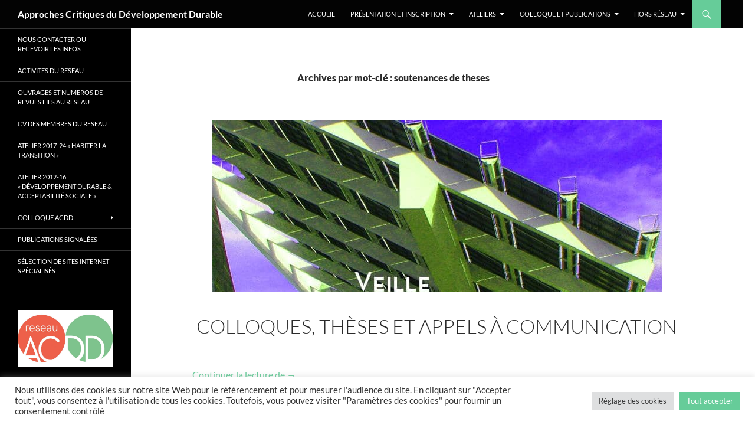

--- FILE ---
content_type: text/html; charset=UTF-8
request_url: https://www.reseaucritiquesdeveloppementdurable.fr/tag/soutenances-de-theses/
body_size: 14675
content:
<!DOCTYPE html>
<html lang="fr-FR">
<head>
	<meta charset="UTF-8">
	<meta name="viewport" content="width=device-width, initial-scale=1.0">
	
	<link rel="profile" href="https://gmpg.org/xfn/11">
	<link rel="pingback" href="https://www.reseaucritiquesdeveloppementdurable.fr/xmlrpc.php">
	<meta name='robots' content='noindex, follow' />

	<!-- This site is optimized with the Yoast SEO plugin v26.8 - https://yoast.com/product/yoast-seo-wordpress/ -->
	<title>Archives des soutenances de theses - Approches Critiques du Développement Durable</title>
	<meta property="og:locale" content="fr_FR" />
	<meta property="og:type" content="article" />
	<meta property="og:title" content="Archives des soutenances de theses - Approches Critiques du Développement Durable" />
	<meta property="og:url" content="https://www.reseaucritiquesdeveloppementdurable.fr/tag/soutenances-de-theses/" />
	<meta property="og:site_name" content="Approches Critiques du Développement Durable" />
	<meta name="twitter:card" content="summary_large_image" />
	<script type="application/ld+json" class="yoast-schema-graph">{"@context":"https://schema.org","@graph":[{"@type":"CollectionPage","@id":"https://www.reseaucritiquesdeveloppementdurable.fr/tag/soutenances-de-theses/","url":"https://www.reseaucritiquesdeveloppementdurable.fr/tag/soutenances-de-theses/","name":"Archives des soutenances de theses - Approches Critiques du Développement Durable","isPartOf":{"@id":"https://www.reseaucritiquesdeveloppementdurable.fr/#website"},"primaryImageOfPage":{"@id":"https://www.reseaucritiquesdeveloppementdurable.fr/tag/soutenances-de-theses/#primaryimage"},"image":{"@id":"https://www.reseaucritiquesdeveloppementdurable.fr/tag/soutenances-de-theses/#primaryimage"},"thumbnailUrl":"https://www.reseaucritiquesdeveloppementdurable.fr/wp-content/uploads/2018/06/Bandeau-Veille-Communications.jpg","breadcrumb":{"@id":"https://www.reseaucritiquesdeveloppementdurable.fr/tag/soutenances-de-theses/#breadcrumb"},"inLanguage":"fr-FR"},{"@type":"ImageObject","inLanguage":"fr-FR","@id":"https://www.reseaucritiquesdeveloppementdurable.fr/tag/soutenances-de-theses/#primaryimage","url":"https://www.reseaucritiquesdeveloppementdurable.fr/wp-content/uploads/2018/06/Bandeau-Veille-Communications.jpg","contentUrl":"https://www.reseaucritiquesdeveloppementdurable.fr/wp-content/uploads/2018/06/Bandeau-Veille-Communications.jpg","width":763,"height":339},{"@type":"BreadcrumbList","@id":"https://www.reseaucritiquesdeveloppementdurable.fr/tag/soutenances-de-theses/#breadcrumb","itemListElement":[{"@type":"ListItem","position":1,"name":"Accueil","item":"https://www.reseaucritiquesdeveloppementdurable.fr/"},{"@type":"ListItem","position":2,"name":"soutenances de theses"}]},{"@type":"WebSite","@id":"https://www.reseaucritiquesdeveloppementdurable.fr/#website","url":"https://www.reseaucritiquesdeveloppementdurable.fr/","name":"Approches Critiques du Développement Durable","description":"","publisher":{"@id":"https://www.reseaucritiquesdeveloppementdurable.fr/#organization"},"alternateName":"ACDD","potentialAction":[{"@type":"SearchAction","target":{"@type":"EntryPoint","urlTemplate":"https://www.reseaucritiquesdeveloppementdurable.fr/?s={search_term_string}"},"query-input":{"@type":"PropertyValueSpecification","valueRequired":true,"valueName":"search_term_string"}}],"inLanguage":"fr-FR"},{"@type":"Organization","@id":"https://www.reseaucritiquesdeveloppementdurable.fr/#organization","name":"Reseau ACDD","url":"https://www.reseaucritiquesdeveloppementdurable.fr/","logo":{"@type":"ImageObject","inLanguage":"fr-FR","@id":"https://www.reseaucritiquesdeveloppementdurable.fr/#/schema/logo/image/","url":"https://www.reseaucritiquesdeveloppementdurable.fr/wp-content/uploads/2024/08/LogoACDDdefinitif.jpg","contentUrl":"https://www.reseaucritiquesdeveloppementdurable.fr/wp-content/uploads/2024/08/LogoACDDdefinitif.jpg","width":1796,"height":920,"caption":"Reseau ACDD"},"image":{"@id":"https://www.reseaucritiquesdeveloppementdurable.fr/#/schema/logo/image/"}}]}</script>
	<!-- / Yoast SEO plugin. -->


<link rel='dns-prefetch' href='//www.googletagmanager.com' />
<link rel="alternate" type="application/rss+xml" title="Approches Critiques du Développement Durable &raquo; Flux" href="https://www.reseaucritiquesdeveloppementdurable.fr/feed/" />
<link rel="alternate" type="application/rss+xml" title="Approches Critiques du Développement Durable &raquo; Flux de l’étiquette soutenances de theses" href="https://www.reseaucritiquesdeveloppementdurable.fr/tag/soutenances-de-theses/feed/" />
<style id='wp-img-auto-sizes-contain-inline-css'>
img:is([sizes=auto i],[sizes^="auto," i]){contain-intrinsic-size:3000px 1500px}
/*# sourceURL=wp-img-auto-sizes-contain-inline-css */
</style>
<style id='wp-emoji-styles-inline-css'>

	img.wp-smiley, img.emoji {
		display: inline !important;
		border: none !important;
		box-shadow: none !important;
		height: 1em !important;
		width: 1em !important;
		margin: 0 0.07em !important;
		vertical-align: -0.1em !important;
		background: none !important;
		padding: 0 !important;
	}
/*# sourceURL=wp-emoji-styles-inline-css */
</style>
<link rel='stylesheet' id='wp-block-library-css' href='https://www.reseaucritiquesdeveloppementdurable.fr/wp-includes/css/dist/block-library/style.min.css?ver=867bbaa904f48a7fab70304141a63eaa' media='all' />
<style id='wp-block-library-inline-css'>
/*wp_block_styles_on_demand_placeholder:697634dea8c0f*/
/*# sourceURL=wp-block-library-inline-css */
</style>
<style id='classic-theme-styles-inline-css'>
/*! This file is auto-generated */
.wp-block-button__link{color:#fff;background-color:#32373c;border-radius:9999px;box-shadow:none;text-decoration:none;padding:calc(.667em + 2px) calc(1.333em + 2px);font-size:1.125em}.wp-block-file__button{background:#32373c;color:#fff;text-decoration:none}
/*# sourceURL=/wp-includes/css/classic-themes.min.css */
</style>
<link rel='stylesheet' id='contact-form-7-css' href='https://www.reseaucritiquesdeveloppementdurable.fr/wp-content/plugins/contact-form-7/includes/css/styles.css?ver=6.1.4' media='all' />
<link rel='stylesheet' id='cookie-law-info-css' href='https://www.reseaucritiquesdeveloppementdurable.fr/wp-content/plugins/cookie-law-info/legacy/public/css/cookie-law-info-public.css?ver=3.3.9.1' media='all' />
<link rel='stylesheet' id='cookie-law-info-gdpr-css' href='https://www.reseaucritiquesdeveloppementdurable.fr/wp-content/plugins/cookie-law-info/legacy/public/css/cookie-law-info-gdpr.css?ver=3.3.9.1' media='all' />
<link rel='stylesheet' id='wpdm-fonticon-css' href='https://www.reseaucritiquesdeveloppementdurable.fr/wp-content/plugins/download-manager/assets/wpdm-iconfont/css/wpdm-icons.css?ver=867bbaa904f48a7fab70304141a63eaa' media='all' />
<link rel='stylesheet' id='wpdm-front-css' href='https://www.reseaucritiquesdeveloppementdurable.fr/wp-content/plugins/download-manager/assets/css/front.min.css?ver=3.3.46' media='all' />
<link rel='stylesheet' id='wpdm-front-dark-css' href='https://www.reseaucritiquesdeveloppementdurable.fr/wp-content/plugins/download-manager/assets/css/front-dark.min.css?ver=3.3.46' media='all' />
<link rel='stylesheet' id='twentyfourteen-lato-css' href='https://www.reseaucritiquesdeveloppementdurable.fr/wp-content/themes/twentyfourteen/fonts/font-lato.css?ver=20230328' media='all' />
<link rel='stylesheet' id='genericons-css' href='https://www.reseaucritiquesdeveloppementdurable.fr/wp-content/themes/twentyfourteen/genericons/genericons.css?ver=20251101' media='all' />
<link rel='stylesheet' id='twentyfourteen-style-css' href='https://www.reseaucritiquesdeveloppementdurable.fr/wp-content/themes/twentyfourteen/style.css?ver=20251202' media='all' />
<link rel='stylesheet' id='twentyfourteen-block-style-css' href='https://www.reseaucritiquesdeveloppementdurable.fr/wp-content/themes/twentyfourteen/css/blocks.css?ver=20250715' media='all' />
<script src="https://www.reseaucritiquesdeveloppementdurable.fr/wp-includes/js/jquery/jquery.min.js?ver=3.7.1" id="jquery-core-js"></script>
<script src="https://www.reseaucritiquesdeveloppementdurable.fr/wp-includes/js/jquery/jquery-migrate.min.js?ver=3.4.1" id="jquery-migrate-js"></script>
<script id="cookie-law-info-js-extra">
var Cli_Data = {"nn_cookie_ids":[],"cookielist":[],"non_necessary_cookies":[],"ccpaEnabled":"","ccpaRegionBased":"","ccpaBarEnabled":"","strictlyEnabled":["necessary","obligatoire"],"ccpaType":"gdpr","js_blocking":"1","custom_integration":"","triggerDomRefresh":"","secure_cookies":""};
var cli_cookiebar_settings = {"animate_speed_hide":"500","animate_speed_show":"500","background":"#FFF","border":"#b1a6a6c2","border_on":"","button_1_button_colour":"#66cc99","button_1_button_hover":"#52a37a","button_1_link_colour":"#fff","button_1_as_button":"1","button_1_new_win":"","button_2_button_colour":"#333","button_2_button_hover":"#292929","button_2_link_colour":"#444","button_2_as_button":"","button_2_hidebar":"","button_3_button_colour":"#dedfe0","button_3_button_hover":"#b2b2b3","button_3_link_colour":"#333333","button_3_as_button":"1","button_3_new_win":"","button_4_button_colour":"#dedfe0","button_4_button_hover":"#b2b2b3","button_4_link_colour":"#333333","button_4_as_button":"1","button_7_button_colour":"#66cc99","button_7_button_hover":"#52a37a","button_7_link_colour":"#fff","button_7_as_button":"1","button_7_new_win":"","font_family":"inherit","header_fix":"","notify_animate_hide":"1","notify_animate_show":"","notify_div_id":"#cookie-law-info-bar","notify_position_horizontal":"right","notify_position_vertical":"bottom","scroll_close":"","scroll_close_reload":"","accept_close_reload":"","reject_close_reload":"","showagain_tab":"","showagain_background":"#fff","showagain_border":"#000","showagain_div_id":"#cookie-law-info-again","showagain_x_position":"100px","text":"#333333","show_once_yn":"","show_once":"10000","logging_on":"","as_popup":"","popup_overlay":"1","bar_heading_text":"","cookie_bar_as":"banner","popup_showagain_position":"bottom-right","widget_position":"left"};
var log_object = {"ajax_url":"https://www.reseaucritiquesdeveloppementdurable.fr/wp-admin/admin-ajax.php"};
//# sourceURL=cookie-law-info-js-extra
</script>
<script src="https://www.reseaucritiquesdeveloppementdurable.fr/wp-content/plugins/cookie-law-info/legacy/public/js/cookie-law-info-public.js?ver=3.3.9.1" id="cookie-law-info-js"></script>
<script src="https://www.reseaucritiquesdeveloppementdurable.fr/wp-content/plugins/download-manager/assets/js/wpdm.min.js?ver=867bbaa904f48a7fab70304141a63eaa" id="wpdm-frontend-js-js"></script>
<script id="wpdm-frontjs-js-extra">
var wpdm_url = {"home":"https://www.reseaucritiquesdeveloppementdurable.fr/","site":"https://www.reseaucritiquesdeveloppementdurable.fr/","ajax":"https://www.reseaucritiquesdeveloppementdurable.fr/wp-admin/admin-ajax.php"};
var wpdm_js = {"spinner":"\u003Ci class=\"wpdm-icon wpdm-sun wpdm-spin\"\u003E\u003C/i\u003E","client_id":"19317d3c7e0f8ca69ba6101bb4da004d"};
var wpdm_strings = {"pass_var":"Mot de passe v\u00e9rifi\u00e9\u00a0!","pass_var_q":"Veuillez cliquer sur le bouton suivant pour commencer le t\u00e9l\u00e9chargement.","start_dl":"Commencer le t\u00e9l\u00e9chargement"};
//# sourceURL=wpdm-frontjs-js-extra
</script>
<script src="https://www.reseaucritiquesdeveloppementdurable.fr/wp-content/plugins/download-manager/assets/js/front.min.js?ver=3.3.46" id="wpdm-frontjs-js"></script>
<script src="https://www.reseaucritiquesdeveloppementdurable.fr/wp-content/themes/twentyfourteen/js/functions.js?ver=20250729" id="twentyfourteen-script-js" defer data-wp-strategy="defer"></script>

<!-- Extrait de code de la balise Google (gtag.js) ajouté par Site Kit -->
<!-- Extrait Google Analytics ajouté par Site Kit -->
<script src="https://www.googletagmanager.com/gtag/js?id=G-FX7T5Y34XH" id="google_gtagjs-js" async></script>
<script id="google_gtagjs-js-after">
window.dataLayer = window.dataLayer || [];function gtag(){dataLayer.push(arguments);}
gtag("set","linker",{"domains":["www.reseaucritiquesdeveloppementdurable.fr"]});
gtag("js", new Date());
gtag("set", "developer_id.dZTNiMT", true);
gtag("config", "G-FX7T5Y34XH");
//# sourceURL=google_gtagjs-js-after
</script>
<link rel="EditURI" type="application/rsd+xml" title="RSD" href="https://www.reseaucritiquesdeveloppementdurable.fr/xmlrpc.php?rsd" />
<meta name="generator" content="Site Kit by Google 1.170.0" />		<style type="text/css" id="twentyfourteen-header-css">
				.site-title a {
			color: #ffffff;
		}
		</style>
		<style id="custom-background-css">
body.custom-background { background-color: #ffffff; }
</style>
	<link rel="icon" href="https://www.reseaucritiquesdeveloppementdurable.fr/wp-content/uploads/2018/06/cropped-LogoACDDonglet_Fondblanc-1-32x32.jpg" sizes="32x32" />
<link rel="icon" href="https://www.reseaucritiquesdeveloppementdurable.fr/wp-content/uploads/2018/06/cropped-LogoACDDonglet_Fondblanc-1-192x192.jpg" sizes="192x192" />
<link rel="apple-touch-icon" href="https://www.reseaucritiquesdeveloppementdurable.fr/wp-content/uploads/2018/06/cropped-LogoACDDonglet_Fondblanc-1-180x180.jpg" />
<meta name="msapplication-TileImage" content="https://www.reseaucritiquesdeveloppementdurable.fr/wp-content/uploads/2018/06/cropped-LogoACDDonglet_Fondblanc-1-270x270.jpg" />
		<style id="wp-custom-css">
			.tag-links {display:none;}

footer{background-color:white;}

.header-main{background-color:#030303}
		</style>
		<style id="sccss">.site-content .entry-header, .site-content .entry-content, .site-content .entry-summary, .site-content .entry-meta, .page-content {
	     margin: 0 auto;
	     max-width: 80%!important;
}

.category-ci-dessous  {background:#F2F2F2;border-radius:10px;padding:2vh;border:#000;padding-top:10px!important;}

 .site-content .category-ci-dessous .entry-header {background-color:#F2F2F2!important;}

 .site-content .category-ci-dessous .entry-content {background-color:#F2F2F2!important;}

 .site-content .category-ci-dessous .entry-meta{display:none!important;}


.list-view .site-content .hentry {padding-top:2vh;}

/*.featured-content {height:10vh!important;}

#featured-content * { transform: scale(0.5);}
*/
.slider .featured-content .entry-header
{    padding: 0px 30px 48px;}
.entry-meta a {
 display:none}
.featured-content .entry-header {background-color:transparent}
.slider .featured-content .entry-title {background:#CCC;}
.post-thumbnail {background:transparent}
.featured-content a
{color:black}
a.post-thumbnail:hover img {
		opacity: 1;
	}
.slider-control-paging a:before {background:#CCC;}
.slider .featured-content .entry-title {
    background: #CCC;
    padding: 5px;
}
.slider-control-paging .slider-active:before, .slider-control-paging .slider-active:hover:before {background-color:#66cc99}
.featured-content .post-thumbnail img {width:100%}
.entry-title {text-align:center}
.search-toggle {background:#66cc99}
.site-navigation .current_page_item > a, .site-navigation .current_page_ancestor > a, .site-navigation .current-menu-item > a, .site-navigation .current-menu-ancestor > a {color:#66cc99}
a:active,
a:hover {
	color: #66cc99;
}
button:hover,
button:focus,
.button:hover,
.button:focus,
input[type="button"]:hover,
input[type="button"]:focus,
input[type="reset"]:hover,
input[type="reset"]:focus,
input[type="submit"]:hover,
input[type="submit"]:focus {
	background-color: #66cc99;
	color: #fff;
}
.search-toggle:hover,
.search-toggle.active {
	background-color: #66cc99;
}
.search-toggle:hover,
.search-toggle.active {
	background-color: #66cc99;
}
.search-box {
	background-color: #66cc99;
	padding: 12px;
}
site-navigation a:hover {
	color: #66cc99;
}
.entry-title a:hover {
	color: #66cc99;
}
.entry-meta a:hover {
	color: #66cc99;
}
.cat-links a:hover {
	color: #66cc99;
}
.entry-meta .tag-links a:hover {
	background-color: #66cc99;
	color: #fff;
}
.entry-meta .tag-links a:hover:before {
	border-right-color: #66cc99;
}
.entry-content .edit-link a:hover {
	color: #66cc99;
}
.hentry .mejs-controls .mejs-button button:hover,
.widget .mejs-controls .mejs-button button:hover {
	color: #66cc99;
}
.page-links a:hover {
	background: #66cc99;
	border: 1px solid #66cc99;
	color: #fff;
}
	.post-navigation a:hover,
.image-navigation a:hover {
	color: #66cc99;
}
.paging-navigation a:hover {
	border-top: 5px solid #66cc99;
	color: #2b2b2b;
}
.comment-author a:hover,
.comment-list .pingback a:hover,
.comment-list .trackback a:hover,
.comment-metadata a:hover {
	color: #66cc99;
}
.comment-reply-title small a:hover {
	color: #66cc99;
}
.widget a:hover {
	color: #66cc99;
}
.widget input[type="button"]:hover,
.widget input[type="button"]:focus,
.widget input[type="reset"]:hover,
.widget input[type="reset"]:focus,
.widget input[type="submit"]:hover,
.widget input[type="submit"]:focus {
	background-color: #66cc99;
}
.widget-title a:hover {
	color: #66cc99;
}
.widget_calendar tbody a:hover {
	background-color: #66cc99;
}
.widget_twentyfourteen_ephemera .entry-meta a:hover {
	color: #66cc99;
}
.content-sidebar .widget a:hover {
	color: #66cc99;
}
.content-sidebar .widget input[type="button"]:hover,
.content-sidebar .widget input[type="button"]:focus,
.content-sidebar .widget input[type="reset"]:hover,
.content-sidebar .widget input[type="reset"]:focus,
.content-sidebar .widget input[type="submit"]:hover,
.content-sidebar .widget input[type="submit"]:focus {
	background-color: #66cc99;
}
.content-sidebar .widget .widget-title a:hover {
	color: #66cc99;
}
.content-sidebar .widget_twentyfourteen_ephemera .entry-meta a:hover {
	color: #66cc99;
}
.site-info a:hover {
	color: #66cc99;
}
.featured-content a:hover {
	color: #66cc99;
}
.slider-control-paging a:hover:before {
	background-color: #66cc99;
}
.primary-navigation ul ul a:hover,
	.primary-navigation ul ul li.focus > a {
		background-color: #66cc99;
	}
.secondary-navigation ul ul a:hover,
	.secondary-navigation ul ul li.focus > a {
		background-color: #66cc99;
	}
a {
	color: #66cc99;
	text-decoration: none;
}
::selection {
	background: #66cc99;
	color: #fff;
	text-shadow: none;
}

::-moz-selection {
	background: #66cc99;
	color: #fff;
	text-shadow: none;
}
button,
.button,
input[type="button"],
input[type="reset"],
input[type="submit"] {
	background-color: #66cc99;
	border: 0;
	border-radius: 2px;
	color: #fff;
	font-size: 12px;
	font-weight: 700;
	padding: 10px 30px 11px;
	text-transform: uppercase;
	vertical-align: bottom;
}
.search-toggle {
	background-color: #66cc99;
	cursor: pointer;
	float: right;
	height: 48px;
	margin-right: 38px;
	text-align: center;
	width: 48px;
}
.hentry .mejs-controls .mejs-time-rail .mejs-time-current,
.widget .mejs-controls .mejs-time-rail .mejs-time-current {
	background: #66cc99;
}
.hentry .mejs-overlay:hover .mejs-overlay-button,
.widget .mejs-overlay:hover .mejs-overlay-button {
	background-color: #66cc99;
	color: #fff;
}
.paging-navigation .page-numbers.current {
	border-top: 5px solid #66cc99;
}
.widget button,
.widget .button,
.widget input[type="button"],
.widget input[type="reset"],
.widget input[type="submit"] {
	background-color: #66cc99;
	border: 0;
	font-size: 12px;
	padding: 5px 15px 4px;
}
.widget_calendar tbody a {
	background-color: #66cc99;
	color: #fff;
	display: block;
}
.content-sidebar .widget a {
	color: #66cc99;
}
.content-sidebar .widget input[type="button"],
.content-sidebar .widget input[type="reset"],
.content-sidebar .widget input[type="submit"] {
	background-color: #66cc99;
	border: 0;
	color: #fff;
}
.slider-control-paging .slider-active:before,
.slider-control-paging .slider-active:hover:before {
	background-color: #66cc99;
}
.slider-direction-nav a:hover {
	background-color: #66cc99;
}
.primary-navigation ul ul {
		background-color: #66cc99;
		float: left;
		margin: 0;
		position: absolute;
		top: 48px;
		left: -999em;
		z-index: 99999;
	}
	.primary-navigation ul ul {
		background-color: #66cc99;
		float: left;
		margin: 0;
		position: absolute;
		top: 48px;
		left: -999em;
		z-index: 99999;
	}
.primary-navigation li:hover > a,
	.primary-navigation li.focus > a {
		background-color: #66cc99;
		color: #fff;
	}
	.secondary-navigation ul ul {
		background-color: #66cc99;
		position: absolute;
		top: 0;
		left: -999em;
		width: 182px;
		z-index: 99999;
	}
	.secondary-navigation li.focus > a {
		background-color: #66cc99;
		color: #fff;
	}
.secondary-navigation li:hover > a,
	.secondary-navigation li.focus > a {
		background-color: #66cc99!important;
		color: #fff;
	}
.secondary-navigation ul ul a:hover,
	.secondary-navigation ul ul li.focus > a {
		background-color: #66cc99!important;
	}
.site-title a{
	font-size:90%;
}


.grid .featured-content .entry-header {
  
    background: gainsboro;
    padding: 5px;
    border-radius: 20px;
}</style><meta name="generator" content="WordPress Download Manager 3.3.46" />
                <style>
        /* WPDM Link Template Styles */        </style>
                <style>

            :root {
                --color-primary: #4a8eff;
                --color-primary-rgb: 74, 142, 255;
                --color-primary-hover: #4a8eff;
                --color-primary-active: #4a8eff;
                --clr-sec: #6c757d;
                --clr-sec-rgb: 108, 117, 125;
                --clr-sec-hover: #6c757d;
                --clr-sec-active: #6c757d;
                --color-secondary: #6c757d;
                --color-secondary-rgb: 108, 117, 125;
                --color-secondary-hover: #6c757d;
                --color-secondary-active: #6c757d;
                --color-success: #66cc99;
                --color-success-rgb: 102, 204, 153;
                --color-success-hover: #18ce0f;
                --color-success-active: #18ce0f;
                --color-info: #2CA8FF;
                --color-info-rgb: 44, 168, 255;
                --color-info-hover: #2CA8FF;
                --color-info-active: #2CA8FF;
                --color-warning: #FFB236;
                --color-warning-rgb: 255, 178, 54;
                --color-warning-hover: #FFB236;
                --color-warning-active: #FFB236;
                --color-danger: #ff5062;
                --color-danger-rgb: 255, 80, 98;
                --color-danger-hover: #ff5062;
                --color-danger-active: #ff5062;
                --color-green: #30b570;
                --color-blue: #0073ff;
                --color-purple: #8557D3;
                --color-red: #ff5062;
                --color-muted: rgba(69, 89, 122, 0.6);
                --wpdm-font: "-apple-system", -apple-system, BlinkMacSystemFont, "Segoe UI", Roboto, Helvetica, Arial, sans-serif, "Apple Color Emoji", "Segoe UI Emoji", "Segoe UI Symbol";
            }

            .wpdm-download-link.btn.btn-primary {
                border-radius: 4px;
            }


        </style>
        </head>

<body class="archive tag tag-soutenances-de-theses tag-140 custom-background wp-embed-responsive wp-theme-twentyfourteen group-blog masthead-fixed list-view full-width">
<a class="screen-reader-text skip-link" href="#content">
	Aller au contenu</a>
<div id="page" class="hfeed site">
		
	<header id="masthead" class="site-header">
		<div class="header-main">
							<h1 class="site-title"><a href="https://www.reseaucritiquesdeveloppementdurable.fr/" rel="home" >Approches Critiques du Développement Durable</a></h1>
			
			<div class="search-toggle">
				<a href="#search-container" class="screen-reader-text" aria-expanded="false" aria-controls="search-container">
					Recherche				</a>
			</div>

			<nav id="primary-navigation" class="site-navigation primary-navigation">
				<button class="menu-toggle">Menu principal</button>
				<div class="menu-menu-principal-container"><ul id="primary-menu" class="nav-menu"><li id="menu-item-9376" class="menu-item menu-item-type-custom menu-item-object-custom menu-item-home menu-item-9376"><a href="https://www.reseaucritiquesdeveloppementdurable.fr/">Accueil</a></li>
<li id="menu-item-1488" class="menu-item menu-item-type-post_type menu-item-object-page menu-item-has-children menu-item-1488"><a href="https://www.reseaucritiquesdeveloppementdurable.fr/presentation-du-reseau-acdd/">Présentation et inscription</a>
<ul class="sub-menu">
	<li id="menu-item-3264" class="menu-item menu-item-type-post_type menu-item-object-page menu-item-3264"><a href="https://www.reseaucritiquesdeveloppementdurable.fr/presentation-du-reseau-acdd/">Présentation du réseau</a></li>
	<li id="menu-item-2393" class="menu-item menu-item-type-post_type menu-item-object-page menu-item-2393"><a href="https://www.reseaucritiquesdeveloppementdurable.fr/network-presentation/">Network presentation</a></li>
	<li id="menu-item-3273" class="menu-item menu-item-type-custom menu-item-object-custom menu-item-3273"><a href="https://www.reseaucritiquesdeveloppementdurable.fr/reseau-acdd-3/le-comite-scientifique">Comité scientifique</a></li>
	<li id="menu-item-3650" class="menu-item menu-item-type-custom menu-item-object-custom menu-item-3650"><a href="https://www.reseaucritiquesdeveloppementdurable.fr/reseau-acdd-3/membres-du-reseau-acdd">CV des membres du réseau ACDD</a></li>
	<li id="menu-item-3275" class="menu-item menu-item-type-custom menu-item-object-custom menu-item-3275"><a href="https://www.reseaucritiquesdeveloppementdurable.fr/reseau-acdd-3/inscription-au-reseau-acdd">Inscription au réseau ACDD</a></li>
	<li id="menu-item-3269" class="menu-item menu-item-type-custom menu-item-object-custom menu-item-3269"><a href="https://www.reseaucritiquesdeveloppementdurable.fr/atelier-developpement-durable-et-acceptabilite-sociale/contacts">Equipe d&rsquo;animation et contacts</a></li>
	<li id="menu-item-1487" class="menu-item menu-item-type-post_type menu-item-object-page menu-item-1487"><a href="https://www.reseaucritiquesdeveloppementdurable.fr/partenaires-du-reseau-acdd/">Partenariats</a></li>
	<li id="menu-item-9375" class="menu-item menu-item-type-post_type menu-item-object-post menu-item-9375"><a href="https://www.reseaucritiquesdeveloppementdurable.fr/politique-de-confidentialite-du-reseau-acdd/">Politique de confidentialité</a></li>
</ul>
</li>
<li id="menu-item-10457" class="menu-item menu-item-type-taxonomy menu-item-object-category menu-item-has-children menu-item-10457"><a href="https://www.reseaucritiquesdeveloppementdurable.fr/category/ateliers/">ATELIERS</a>
<ul class="sub-menu">
	<li id="menu-item-7071" class="menu-item menu-item-type-post_type menu-item-object-post menu-item-has-children menu-item-7071"><a href="https://www.reseaucritiquesdeveloppementdurable.fr/habiter-la-transition-des-pratiques-existantes-aux-politiques-de-transition-allerretours-et-ambiguites/">Atelier « Habiter la transition » (2017-24)</a>
	<ul class="sub-menu">
		<li id="menu-item-6862" class="menu-item menu-item-type-taxonomy menu-item-object-category menu-item-6862"><a href="https://www.reseaucritiquesdeveloppementdurable.fr/category/atelier-habiter-la-transition/">Séances de l&rsquo;atelier</a></li>
	</ul>
</li>
	<li id="menu-item-7070" class="menu-item menu-item-type-post_type menu-item-object-post menu-item-has-children menu-item-7070"><a href="https://www.reseaucritiquesdeveloppementdurable.fr/atelier-developpement-durable-acceptabilite-sociale/">Atelier « Développement durable et acceptabilité sociale » (2012-16)</a>
	<ul class="sub-menu">
		<li id="menu-item-3255" class="menu-item menu-item-type-taxonomy menu-item-object-category menu-item-3255"><a href="https://www.reseaucritiquesdeveloppementdurable.fr/category/atelier-developpement-durable-et-acceptabilite-sociale/">Séances de l&rsquo;atelier</a></li>
	</ul>
</li>
</ul>
</li>
<li id="menu-item-3286" class="menu-item menu-item-type-custom menu-item-object-custom menu-item-has-children menu-item-3286"><a href="https://www.reseaucritiquesdeveloppementdurable.fr/axe-5-durabilite-techniciste/colloque-sociologie-des-approches-critiques-du-developpement-et-de-la-ville-durables">Colloque et publications</a>
<ul class="sub-menu">
	<li id="menu-item-5768" class="menu-item menu-item-type-custom menu-item-object-custom menu-item-5768"><a href="https://www.reseaucritiquesdeveloppementdurable.fr/publications/">Publications du réseau</a></li>
	<li id="menu-item-3282" class="menu-item menu-item-type-custom menu-item-object-custom menu-item-3282"><a href="https://www.reseaucritiquesdeveloppementdurable.fr/axe-5-durabilite-techniciste/colloque-sociologie-des-approches-critiques-du-developpement-et-de-la-ville-durables">Colloque « Sociologie des approches critiques du développement et de la ville durables »</a></li>
	<li id="menu-item-3285" class="menu-item menu-item-type-custom menu-item-object-custom menu-item-3285"><a href="https://www.reseaucritiquesdeveloppementdurable.fr/axe-5-durabilite-techniciste/conference-on-sociology-of-critical-approaches-of-sustainable-development-and-the-sustainable-city">Conference on sociology of critical approaches of sustainable development and the sustainable city</a></li>
</ul>
</li>
<li id="menu-item-12525" class="menu-item menu-item-type-custom menu-item-object-custom menu-item-has-children menu-item-12525"><a href="https://www.reseaucritiquesdeveloppementdurable.fr/appels-a-contributions-et-nouvelles-publications-2/">Hors réseau</a>
<ul class="sub-menu">
	<li id="menu-item-12461" class="menu-item menu-item-type-post_type menu-item-object-post menu-item-12461"><a href="https://www.reseaucritiquesdeveloppementdurable.fr/appels-a-contributions-et-nouvelles-publications-2/">Publications signalées</a></li>
	<li id="menu-item-3220" class="menu-item menu-item-type-custom menu-item-object-custom menu-item-3220"><a href="https://www.reseaucritiquesdeveloppementdurable.fr/veille-scientifique-2/selection-de-sites">Sites spécialisés</a></li>
</ul>
</li>
</ul></div>			</nav>
		</div>

		<div id="search-container" class="search-box-wrapper hide">
			<div class="search-box">
				<form role="search" method="get" class="search-form" action="https://www.reseaucritiquesdeveloppementdurable.fr/">
				<label>
					<span class="screen-reader-text">Rechercher :</span>
					<input type="search" class="search-field" placeholder="Rechercher…" value="" name="s" />
				</label>
				<input type="submit" class="search-submit" value="Rechercher" />
			</form>			</div>
		</div>
	</header><!-- #masthead -->

	<div id="main" class="site-main">

	<section id="primary" class="content-area">
		<div id="content" class="site-content" role="main">

			
			<header class="archive-header">
				<h1 class="archive-title">
				Archives par mot-clé&nbsp;: soutenances de theses				</h1>

							</header><!-- .archive-header -->

				
<article id="post-3984" class="post-3984 post type-post status-publish format-standard has-post-thumbnail hentry category-reseau-acdd-3 tag-acceptabilite-sociale tag-appels-a-communication tag-architecture-durable tag-architecture-ecologique tag-colloque tag-conflit-environnemental tag-critique tag-developpement-durable tag-developpement-urbain-durable tag-ecoconsommateurs tag-ecologie-politique tag-ecoquartiers tag-ecoresponsable tag-habilitations-a-diriger-des-recherches tag-participation tag-recherche tag-reseau-acdd tag-sociologie tag-soutenances-de-theses tag-these tag-urbanisme-durable tag-veille-scientifique tag-ville-durable">
	
	<a class="post-thumbnail" href="https://www.reseaucritiquesdeveloppementdurable.fr/colloques-theses-appels-communication/" aria-hidden="true">
			<img width="763" height="339" src="https://www.reseaucritiquesdeveloppementdurable.fr/wp-content/uploads/2018/06/Bandeau-Veille-Communications.jpg" class="attachment-twentyfourteen-full-width size-twentyfourteen-full-width wp-post-image" alt="" decoding="async" fetchpriority="high" srcset="https://www.reseaucritiquesdeveloppementdurable.fr/wp-content/uploads/2018/06/Bandeau-Veille-Communications.jpg 763w, https://www.reseaucritiquesdeveloppementdurable.fr/wp-content/uploads/2018/06/Bandeau-Veille-Communications-222x99.jpg 222w" sizes="(max-width: 763px) 100vw, 763px" />	</a>

			
	<header class="entry-header">
				<div class="entry-meta">
			<span class="cat-links"><a href="https://www.reseaucritiquesdeveloppementdurable.fr/category/reseau-acdd-3/" rel="category tag">Réseau ACDD</a></span>
		</div>
			<h1 class="entry-title"><a href="https://www.reseaucritiquesdeveloppementdurable.fr/colloques-theses-appels-communication/" rel="bookmark">Colloques, thèses et appels à communication</a></h1>
		<div class="entry-meta">
			<span class="entry-date"><a href="https://www.reseaucritiquesdeveloppementdurable.fr/colloques-theses-appels-communication/" rel="bookmark"><time class="entry-date" datetime="1968-06-16T08:34:29+01:00">16 juin 1968</time></a></span> <span class="byline"><span class="author vcard"><a class="url fn n" href="https://www.reseaucritiquesdeveloppementdurable.fr/author/reseauacdd/" rel="author">reseauacdd</a></span></span>		</div><!-- .entry-meta -->
	</header><!-- .entry-header -->

		<div class="entry-content">
		<p> <a href="https://www.reseaucritiquesdeveloppementdurable.fr/colloques-theses-appels-communication/#more-3984" class="more-link">Continuer la lecture de <span class="screen-reader-text">Colloques, thèses et appels à communication</span>  <span class="meta-nav">&rarr;</span></a></p>
	</div><!-- .entry-content -->
	
	<footer class="entry-meta"><span class="tag-links"><a href="https://www.reseaucritiquesdeveloppementdurable.fr/tag/acceptabilite-sociale/" rel="tag">acceptabilité sociale</a><a href="https://www.reseaucritiquesdeveloppementdurable.fr/tag/appels-a-communication/" rel="tag">appels à communication</a><a href="https://www.reseaucritiquesdeveloppementdurable.fr/tag/architecture-durable/" rel="tag">architecture durable</a><a href="https://www.reseaucritiquesdeveloppementdurable.fr/tag/architecture-ecologique/" rel="tag">architecture écologique</a><a href="https://www.reseaucritiquesdeveloppementdurable.fr/tag/colloque/" rel="tag">colloque</a><a href="https://www.reseaucritiquesdeveloppementdurable.fr/tag/conflit-environnemental/" rel="tag">conflit environnemental</a><a href="https://www.reseaucritiquesdeveloppementdurable.fr/tag/critique/" rel="tag">critique</a><a href="https://www.reseaucritiquesdeveloppementdurable.fr/tag/developpement-durable/" rel="tag">Développement durable</a><a href="https://www.reseaucritiquesdeveloppementdurable.fr/tag/developpement-urbain-durable/" rel="tag">développement urbain durable</a><a href="https://www.reseaucritiquesdeveloppementdurable.fr/tag/ecoconsommateurs/" rel="tag">écoconsommateurs</a><a href="https://www.reseaucritiquesdeveloppementdurable.fr/tag/ecologie-politique/" rel="tag">écologie politique</a><a href="https://www.reseaucritiquesdeveloppementdurable.fr/tag/ecoquartiers/" rel="tag">écoquartiers</a><a href="https://www.reseaucritiquesdeveloppementdurable.fr/tag/ecoresponsable/" rel="tag">écoresponsable</a><a href="https://www.reseaucritiquesdeveloppementdurable.fr/tag/habilitations-a-diriger-des-recherches/" rel="tag">habilitations à diriger des recherches</a><a href="https://www.reseaucritiquesdeveloppementdurable.fr/tag/participation/" rel="tag">participation</a><a href="https://www.reseaucritiquesdeveloppementdurable.fr/tag/recherche/" rel="tag">recherche</a><a href="https://www.reseaucritiquesdeveloppementdurable.fr/tag/reseau-acdd/" rel="tag">réseau ACDD</a><a href="https://www.reseaucritiquesdeveloppementdurable.fr/tag/sociologie/" rel="tag">sociologie</a><a href="https://www.reseaucritiquesdeveloppementdurable.fr/tag/soutenances-de-theses/" rel="tag">soutenances de theses</a><a href="https://www.reseaucritiquesdeveloppementdurable.fr/tag/these/" rel="tag">these</a><a href="https://www.reseaucritiquesdeveloppementdurable.fr/tag/urbanisme-durable/" rel="tag">urbanisme durable</a><a href="https://www.reseaucritiquesdeveloppementdurable.fr/tag/veille-scientifique/" rel="tag">veille scientifique</a><a href="https://www.reseaucritiquesdeveloppementdurable.fr/tag/ville-durable/" rel="tag">ville durable</a></span></footer></article><!-- #post-3984 -->
		</div><!-- #content -->
	</section><!-- #primary -->

<div id="secondary">
	
		<nav class="navigation site-navigation secondary-navigation">
		<div class="menu-actualites-container"><ul id="menu-actualites" class="menu"><li id="menu-item-6801" class="menu-item menu-item-type-custom menu-item-object-custom menu-item-6801"><a href="https://www.reseaucritiquesdeveloppementdurable.fr/nous-ecrire/">Nous contacter ou recevoir les infos</a></li>
<li id="menu-item-5071" class="menu-item menu-item-type-custom menu-item-object-custom menu-item-5071"><a href="https://www.reseaucritiquesdeveloppementdurable.fr/activite-et-echos-du-reseau">ACTIVITES DU RESEAU</a></li>
<li id="menu-item-4868" class="menu-item menu-item-type-custom menu-item-object-custom menu-item-4868"><a href="https://www.reseaucritiquesdeveloppementdurable.fr/publications">OUVRAGES ET NUMEROS DE REVUES LIES AU RESEAU</a></li>
<li id="menu-item-3257" class="menu-item menu-item-type-custom menu-item-object-custom menu-item-3257"><a href="https://www.reseaucritiquesdeveloppementdurable.fr/membres-du-reseau-acdd">CV DES MEMBRES DU RESEAU</a></li>
<li id="menu-item-5753" class="menu-item menu-item-type-custom menu-item-object-custom menu-item-5753"><a href="https://www.reseaucritiquesdeveloppementdurable.fr/habiter-la-transition-des-pratiques-existantes-aux-politiques-de-transition-allerretours-et-ambiguites/">ATELIER 2017-24 « HABITER LA TRANSITION »</a></li>
<li id="menu-item-7069" class="menu-item menu-item-type-post_type menu-item-object-post menu-item-7069"><a href="https://www.reseaucritiquesdeveloppementdurable.fr/atelier-developpement-durable-acceptabilite-sociale/">ATELIER 2012-16 « DÉVELOPPEMENT DURABLE &#038; ACCEPTABILITÉ SOCIALE »</a></li>
<li id="menu-item-12526" class="menu-item menu-item-type-post_type menu-item-object-post menu-item-has-children menu-item-12526"><a href="https://www.reseaucritiquesdeveloppementdurable.fr/colloque-sociologie-des-approches-critiques-du-developpement-et-de-la-ville-durables/">Colloque ACDD</a>
<ul class="sub-menu">
	<li id="menu-item-12528" class="menu-item menu-item-type-post_type menu-item-object-post menu-item-12528"><a href="https://www.reseaucritiquesdeveloppementdurable.fr/colloque-sociologie-des-approches-critiques-du-developpement-et-de-la-ville-durables/">Colloque ACDD</a></li>
	<li id="menu-item-12527" class="menu-item menu-item-type-post_type menu-item-object-post menu-item-12527"><a href="https://www.reseaucritiquesdeveloppementdurable.fr/conference-on-sociology-of-critical-approaches-of-sustainable-development-and-the-sustainable-city/">ACDD Conference</a></li>
</ul>
</li>
<li id="menu-item-5078" class="menu-item menu-item-type-custom menu-item-object-custom menu-item-5078"><a href="https://www.reseaucritiquesdeveloppementdurable.fr/appels-a-contributions-et-nouvelles-publications">Publications signalées</a></li>
<li id="menu-item-12522" class="menu-item menu-item-type-post_type menu-item-object-post menu-item-12522"><a href="https://www.reseaucritiquesdeveloppementdurable.fr/selection-de-sites/">Sélection de sites Internet spécialisés</a></li>
</ul></div>	</nav>
	
		<div id="primary-sidebar" class="primary-sidebar widget-area" role="complementary">
		<aside id="media_image-12" class="widget widget_media_image"><a href="https://www.reseaucritiquesdeveloppementdurable.fr/presentation-du-reseau-acdd/"><img width="1038" height="614" src="https://www.reseaucritiquesdeveloppementdurable.fr/wp-content/uploads/2019/09/LogoACDDdefinitif_Fondblanc.jpg" class="image wp-image-10518  attachment-full size-full" alt="Réseau Approches critiques du développement durable" style="max-width: 100%; height: auto;" decoding="async" loading="lazy" srcset="https://www.reseaucritiquesdeveloppementdurable.fr/wp-content/uploads/2019/09/LogoACDDdefinitif_Fondblanc.jpg 1038w, https://www.reseaucritiquesdeveloppementdurable.fr/wp-content/uploads/2019/09/LogoACDDdefinitif_Fondblanc-222x131.jpg 222w, https://www.reseaucritiquesdeveloppementdurable.fr/wp-content/uploads/2019/09/LogoACDDdefinitif_Fondblanc-768x454.jpg 768w, https://www.reseaucritiquesdeveloppementdurable.fr/wp-content/uploads/2019/09/LogoACDDdefinitif_Fondblanc-765x453.jpg 765w" sizes="auto, (max-width: 1038px) 100vw, 1038px" /></a></aside><aside id="search-5" class="widget widget_search"><h1 class="widget-title">Rechercher</h1><form role="search" method="get" class="search-form" action="https://www.reseaucritiquesdeveloppementdurable.fr/">
				<label>
					<span class="screen-reader-text">Rechercher :</span>
					<input type="search" class="search-field" placeholder="Rechercher…" value="" name="s" />
				</label>
				<input type="submit" class="search-submit" value="Rechercher" />
			</form></aside><aside id="block-3" class="widget widget_block widget_media_image">
<figure class="wp-block-image size-large"><a href="https://www.reseaucritiquesdeveloppementdurable.fr/partenaires-du-reseau-acdd/"><img loading="lazy" decoding="async" width="440" height="1024" src="https://www.reseaucritiquesdeveloppementdurable.fr/wp-content/uploads/2021/12/Partenariats-ACDD-2021-vertical-1-440x1024.jpg" alt="" class="wp-image-11710" srcset="https://www.reseaucritiquesdeveloppementdurable.fr/wp-content/uploads/2021/12/Partenariats-ACDD-2021-vertical-1-440x1024.jpg 440w, https://www.reseaucritiquesdeveloppementdurable.fr/wp-content/uploads/2021/12/Partenariats-ACDD-2021-vertical-1-150x350.jpg 150w, https://www.reseaucritiquesdeveloppementdurable.fr/wp-content/uploads/2021/12/Partenariats-ACDD-2021-vertical-1-768x1788.jpg 768w, https://www.reseaucritiquesdeveloppementdurable.fr/wp-content/uploads/2021/12/Partenariats-ACDD-2021-vertical-1-660x1536.jpg 660w, https://www.reseaucritiquesdeveloppementdurable.fr/wp-content/uploads/2021/12/Partenariats-ACDD-2021-vertical-1.jpg 854w" sizes="auto, (max-width: 440px) 100vw, 440px" /></a></figure>
</aside><aside id="media_image-13" class="widget widget_media_image"><h1 class="widget-title">Un développement insoutenable ?</h1><a href="https://www.reseaucritiquesdeveloppementdurable.fr/axe-1-une-croissance-insoutenable/"><img width="222" height="99" src="https://www.reseaucritiquesdeveloppementdurable.fr/wp-content/uploads/2018/06/Axe-1-222x99.jpg" class="image wp-image-8767  attachment-medium size-medium" alt="" style="max-width: 100%; height: auto;" decoding="async" loading="lazy" srcset="https://www.reseaucritiquesdeveloppementdurable.fr/wp-content/uploads/2018/06/Axe-1-222x99.jpg 222w, https://www.reseaucritiquesdeveloppementdurable.fr/wp-content/uploads/2018/06/Axe-1.jpg 765w" sizes="auto, (max-width: 222px) 100vw, 222px" /></a></aside><aside id="media_image-14" class="widget widget_media_image"><h1 class="widget-title">Une gouvernementalisation des conduites ?</h1><a href="https://www.reseaucritiquesdeveloppementdurable.fr/axe-2-une-gouvernementalisation-des-conduites/"><img width="222" height="100" src="https://www.reseaucritiquesdeveloppementdurable.fr/wp-content/uploads/2018/06/Axe-2-222x100.jpg" class="image wp-image-8768  attachment-medium size-medium" alt="" style="max-width: 100%; height: auto;" decoding="async" loading="lazy" srcset="https://www.reseaucritiquesdeveloppementdurable.fr/wp-content/uploads/2018/06/Axe-2-222x100.jpg 222w, https://www.reseaucritiquesdeveloppementdurable.fr/wp-content/uploads/2018/06/Axe-2-765x344.jpg 765w, https://www.reseaucritiquesdeveloppementdurable.fr/wp-content/uploads/2018/06/Axe-2.jpg 768w" sizes="auto, (max-width: 222px) 100vw, 222px" /></a></aside><aside id="media_image-15" class="widget widget_media_image"><h1 class="widget-title">Une démocratie par les instruments ?</h1><a href="https://www.reseaucritiquesdeveloppementdurable.fr/axe-3-une-democratie-par-les-instruments/"><img width="222" height="99" src="https://www.reseaucritiquesdeveloppementdurable.fr/wp-content/uploads/2018/06/Axe-3-222x99.jpg" class="image wp-image-8769  attachment-medium size-medium" alt="" style="max-width: 100%; height: auto;" decoding="async" loading="lazy" srcset="https://www.reseaucritiquesdeveloppementdurable.fr/wp-content/uploads/2018/06/Axe-3-222x99.jpg 222w, https://www.reseaucritiquesdeveloppementdurable.fr/wp-content/uploads/2018/06/Axe-3.jpg 765w" sizes="auto, (max-width: 222px) 100vw, 222px" /></a></aside><aside id="media_image-16" class="widget widget_media_image"><h1 class="widget-title">Une justification écologique ?</h1><a href="https://www.reseaucritiquesdeveloppementdurable.fr/axe-4-une-justification-ecologique/"><img width="222" height="100" src="https://www.reseaucritiquesdeveloppementdurable.fr/wp-content/uploads/2018/06/Axe-4-222x100.jpg" class="image wp-image-8770  attachment-medium size-medium" alt="" style="max-width: 100%; height: auto;" decoding="async" loading="lazy" srcset="https://www.reseaucritiquesdeveloppementdurable.fr/wp-content/uploads/2018/06/Axe-4-222x100.jpg 222w, https://www.reseaucritiquesdeveloppementdurable.fr/wp-content/uploads/2018/06/Axe-4.jpg 765w" sizes="auto, (max-width: 222px) 100vw, 222px" /></a></aside><aside id="media_image-17" class="widget widget_media_image"><h1 class="widget-title">Une durabilité techniciste ?</h1><a href="https://www.reseaucritiquesdeveloppementdurable.fr/axe-5-une-durabilite-technique/"><img width="222" height="104" src="https://www.reseaucritiquesdeveloppementdurable.fr/wp-content/uploads/2018/06/Axe-5-222x104.jpg" class="image wp-image-8771  attachment-medium size-medium" alt="" style="max-width: 100%; height: auto;" decoding="async" loading="lazy" srcset="https://www.reseaucritiquesdeveloppementdurable.fr/wp-content/uploads/2018/06/Axe-5-222x104.jpg 222w, https://www.reseaucritiquesdeveloppementdurable.fr/wp-content/uploads/2018/06/Axe-5.jpg 765w" sizes="auto, (max-width: 222px) 100vw, 222px" /></a></aside>	</div><!-- #primary-sidebar -->
	</div><!-- #secondary -->

		</div><!-- #main -->

		<footer id="colophon" class="site-footer">

			
			<div class="site-info">
												<a href="https://wordpress.org/" class="imprint">
					Fièrement propulsé par WordPress				</a>
			</div><!-- .site-info -->
		</footer><!-- #colophon -->
	</div><!-- #page -->

	<script type="speculationrules">
{"prefetch":[{"source":"document","where":{"and":[{"href_matches":"/*"},{"not":{"href_matches":["/wp-*.php","/wp-admin/*","/wp-content/uploads/*","/wp-content/*","/wp-content/plugins/*","/wp-content/themes/twentyfourteen/*","/*\\?(.+)"]}},{"not":{"selector_matches":"a[rel~=\"nofollow\"]"}},{"not":{"selector_matches":".no-prefetch, .no-prefetch a"}}]},"eagerness":"conservative"}]}
</script>
<!--googleoff: all--><div id="cookie-law-info-bar" data-nosnippet="true"><span><div class="cli-bar-container cli-style-v2"><div class="cli-bar-message">Nous utilisons des cookies sur notre site Web pour le référencement et pour mesurer l'audience du site. En cliquant sur "Accepter tout", vous consentez à l'utilisation de tous les cookies. Toutefois, vous pouvez visiter "Paramètres des cookies" pour fournir un consentement contrôlé</div><div class="cli-bar-btn_container"><a role='button' class="medium cli-plugin-button cli-plugin-main-button cli_settings_button" style="margin:0px 5px 0px 0px">Réglage des cookies</a><a id="wt-cli-accept-all-btn" role='button' data-cli_action="accept_all" class="wt-cli-element medium cli-plugin-button wt-cli-accept-all-btn cookie_action_close_header cli_action_button">Tout accepter</a></div></div></span></div><div id="cookie-law-info-again" data-nosnippet="true"><span id="cookie_hdr_showagain">Manage consent</span></div><div class="cli-modal" data-nosnippet="true" id="cliSettingsPopup" tabindex="-1" role="dialog" aria-labelledby="cliSettingsPopup" aria-hidden="true">
  <div class="cli-modal-dialog" role="document">
	<div class="cli-modal-content cli-bar-popup">
		  <button type="button" class="cli-modal-close" id="cliModalClose">
			<svg class="" viewBox="0 0 24 24"><path d="M19 6.41l-1.41-1.41-5.59 5.59-5.59-5.59-1.41 1.41 5.59 5.59-5.59 5.59 1.41 1.41 5.59-5.59 5.59 5.59 1.41-1.41-5.59-5.59z"></path><path d="M0 0h24v24h-24z" fill="none"></path></svg>
			<span class="wt-cli-sr-only">Fermer</span>
		  </button>
		  <div class="cli-modal-body">
			<div class="cli-container-fluid cli-tab-container">
	<div class="cli-row">
		<div class="cli-col-12 cli-align-items-stretch cli-px-0">
			<div class="cli-privacy-overview">
				<h4>Privacy Overview</h4>				<div class="cli-privacy-content">
					<div class="cli-privacy-content-text">This website uses cookies to improve your experience while you navigate through the website. Out of these, the cookies that are categorized as necessary are stored on your browser as they are essential for the working of basic functionalities of the website. We also use third-party cookies that help us analyze and understand how you use this website. These cookies will be stored in your browser only with your consent. You also have the option to opt-out of these cookies. But opting out of some of these cookies may affect your browsing experience.</div>
				</div>
				<a class="cli-privacy-readmore" aria-label="Voir plus" role="button" data-readmore-text="Voir plus" data-readless-text="Voir moins"></a>			</div>
		</div>
		<div class="cli-col-12 cli-align-items-stretch cli-px-0 cli-tab-section-container">
												<div class="cli-tab-section">
						<div class="cli-tab-header">
							<a role="button" tabindex="0" class="cli-nav-link cli-settings-mobile" data-target="necessary" data-toggle="cli-toggle-tab">
								Necessary							</a>
															<div class="wt-cli-necessary-checkbox">
									<input type="checkbox" class="cli-user-preference-checkbox"  id="wt-cli-checkbox-necessary" data-id="checkbox-necessary" checked="checked"  />
									<label class="form-check-label" for="wt-cli-checkbox-necessary">Necessary</label>
								</div>
								<span class="cli-necessary-caption">Toujours activé</span>
													</div>
						<div class="cli-tab-content">
							<div class="cli-tab-pane cli-fade" data-id="necessary">
								<div class="wt-cli-cookie-description">
									Necessary cookies are absolutely essential for the website to function properly. These cookies ensure basic functionalities and security features of the website, anonymously.
<table class="cookielawinfo-row-cat-table cookielawinfo-winter"><thead><tr><th class="cookielawinfo-column-1">Cookie</th><th class="cookielawinfo-column-3">Durée</th><th class="cookielawinfo-column-4">Description</th></tr></thead><tbody><tr class="cookielawinfo-row"><td class="cookielawinfo-column-1">cookielawinfo-checkbox-analytics</td><td class="cookielawinfo-column-3">11 months</td><td class="cookielawinfo-column-4">This cookie is set by GDPR Cookie Consent plugin. The cookie is used to store the user consent for the cookies in the category "Analytics".</td></tr><tr class="cookielawinfo-row"><td class="cookielawinfo-column-1">cookielawinfo-checkbox-functional</td><td class="cookielawinfo-column-3">11 months</td><td class="cookielawinfo-column-4">The cookie is set by GDPR cookie consent to record the user consent for the cookies in the category "Functional".</td></tr><tr class="cookielawinfo-row"><td class="cookielawinfo-column-1">cookielawinfo-checkbox-necessary</td><td class="cookielawinfo-column-3">11 months</td><td class="cookielawinfo-column-4">This cookie is set by GDPR Cookie Consent plugin. The cookies is used to store the user consent for the cookies in the category "Necessary".</td></tr><tr class="cookielawinfo-row"><td class="cookielawinfo-column-1">cookielawinfo-checkbox-others</td><td class="cookielawinfo-column-3">11 months</td><td class="cookielawinfo-column-4">This cookie is set by GDPR Cookie Consent plugin. The cookie is used to store the user consent for the cookies in the category "Other.</td></tr><tr class="cookielawinfo-row"><td class="cookielawinfo-column-1">cookielawinfo-checkbox-performance</td><td class="cookielawinfo-column-3">11 months</td><td class="cookielawinfo-column-4">This cookie is set by GDPR Cookie Consent plugin. The cookie is used to store the user consent for the cookies in the category "Performance".</td></tr><tr class="cookielawinfo-row"><td class="cookielawinfo-column-1">viewed_cookie_policy</td><td class="cookielawinfo-column-3">11 months</td><td class="cookielawinfo-column-4">The cookie is set by the GDPR Cookie Consent plugin and is used to store whether or not user has consented to the use of cookies. It does not store any personal data.</td></tr></tbody></table>								</div>
							</div>
						</div>
					</div>
																	<div class="cli-tab-section">
						<div class="cli-tab-header">
							<a role="button" tabindex="0" class="cli-nav-link cli-settings-mobile" data-target="functional" data-toggle="cli-toggle-tab">
								Functional							</a>
															<div class="cli-switch">
									<input type="checkbox" id="wt-cli-checkbox-functional" class="cli-user-preference-checkbox"  data-id="checkbox-functional" />
									<label for="wt-cli-checkbox-functional" class="cli-slider" data-cli-enable="Activé" data-cli-disable="Désactivé"><span class="wt-cli-sr-only">Functional</span></label>
								</div>
													</div>
						<div class="cli-tab-content">
							<div class="cli-tab-pane cli-fade" data-id="functional">
								<div class="wt-cli-cookie-description">
									Functional cookies help to perform certain functionalities like sharing the content of the website on social media platforms, collect feedbacks, and other third-party features.
								</div>
							</div>
						</div>
					</div>
																	<div class="cli-tab-section">
						<div class="cli-tab-header">
							<a role="button" tabindex="0" class="cli-nav-link cli-settings-mobile" data-target="performance" data-toggle="cli-toggle-tab">
								Performance							</a>
															<div class="cli-switch">
									<input type="checkbox" id="wt-cli-checkbox-performance" class="cli-user-preference-checkbox"  data-id="checkbox-performance" />
									<label for="wt-cli-checkbox-performance" class="cli-slider" data-cli-enable="Activé" data-cli-disable="Désactivé"><span class="wt-cli-sr-only">Performance</span></label>
								</div>
													</div>
						<div class="cli-tab-content">
							<div class="cli-tab-pane cli-fade" data-id="performance">
								<div class="wt-cli-cookie-description">
									Performance cookies are used to understand and analyze the key performance indexes of the website which helps in delivering a better user experience for the visitors.
								</div>
							</div>
						</div>
					</div>
																	<div class="cli-tab-section">
						<div class="cli-tab-header">
							<a role="button" tabindex="0" class="cli-nav-link cli-settings-mobile" data-target="analytics" data-toggle="cli-toggle-tab">
								Analytics							</a>
															<div class="cli-switch">
									<input type="checkbox" id="wt-cli-checkbox-analytics" class="cli-user-preference-checkbox"  data-id="checkbox-analytics" />
									<label for="wt-cli-checkbox-analytics" class="cli-slider" data-cli-enable="Activé" data-cli-disable="Désactivé"><span class="wt-cli-sr-only">Analytics</span></label>
								</div>
													</div>
						<div class="cli-tab-content">
							<div class="cli-tab-pane cli-fade" data-id="analytics">
								<div class="wt-cli-cookie-description">
									Analytical cookies are used to understand how visitors interact with the website. These cookies help provide information on metrics the number of visitors, bounce rate, traffic source, etc.
								</div>
							</div>
						</div>
					</div>
																	<div class="cli-tab-section">
						<div class="cli-tab-header">
							<a role="button" tabindex="0" class="cli-nav-link cli-settings-mobile" data-target="advertisement" data-toggle="cli-toggle-tab">
								Advertisement							</a>
															<div class="cli-switch">
									<input type="checkbox" id="wt-cli-checkbox-advertisement" class="cli-user-preference-checkbox"  data-id="checkbox-advertisement" />
									<label for="wt-cli-checkbox-advertisement" class="cli-slider" data-cli-enable="Activé" data-cli-disable="Désactivé"><span class="wt-cli-sr-only">Advertisement</span></label>
								</div>
													</div>
						<div class="cli-tab-content">
							<div class="cli-tab-pane cli-fade" data-id="advertisement">
								<div class="wt-cli-cookie-description">
									Advertisement cookies are used to provide visitors with relevant ads and marketing campaigns. These cookies track visitors across websites and collect information to provide customized ads.
								</div>
							</div>
						</div>
					</div>
																	<div class="cli-tab-section">
						<div class="cli-tab-header">
							<a role="button" tabindex="0" class="cli-nav-link cli-settings-mobile" data-target="others" data-toggle="cli-toggle-tab">
								Others							</a>
															<div class="cli-switch">
									<input type="checkbox" id="wt-cli-checkbox-others" class="cli-user-preference-checkbox"  data-id="checkbox-others" />
									<label for="wt-cli-checkbox-others" class="cli-slider" data-cli-enable="Activé" data-cli-disable="Désactivé"><span class="wt-cli-sr-only">Others</span></label>
								</div>
													</div>
						<div class="cli-tab-content">
							<div class="cli-tab-pane cli-fade" data-id="others">
								<div class="wt-cli-cookie-description">
									Other uncategorized cookies are those that are being analyzed and have not been classified into a category as yet.
								</div>
							</div>
						</div>
					</div>
										</div>
	</div>
</div>
		  </div>
		  <div class="cli-modal-footer">
			<div class="wt-cli-element cli-container-fluid cli-tab-container">
				<div class="cli-row">
					<div class="cli-col-12 cli-align-items-stretch cli-px-0">
						<div class="cli-tab-footer wt-cli-privacy-overview-actions">
						
															<a id="wt-cli-privacy-save-btn" role="button" tabindex="0" data-cli-action="accept" class="wt-cli-privacy-btn cli_setting_save_button wt-cli-privacy-accept-btn cli-btn">Enregistrer &amp; appliquer</a>
													</div>
						
					</div>
				</div>
			</div>
		</div>
	</div>
  </div>
</div>
<div class="cli-modal-backdrop cli-fade cli-settings-overlay"></div>
<div class="cli-modal-backdrop cli-fade cli-popupbar-overlay"></div>
<!--googleon: all-->            <script>
                const abmsg = "We noticed an ad blocker. Consider whitelisting us to support the site ❤️";
                const abmsgd = "download";
                const iswpdmpropage = 0;
                jQuery(function($){

                    
                });
            </script>
            <div id="fb-root"></div>
            <script src="https://www.reseaucritiquesdeveloppementdurable.fr/wp-includes/js/dist/hooks.min.js?ver=dd5603f07f9220ed27f1" id="wp-hooks-js"></script>
<script src="https://www.reseaucritiquesdeveloppementdurable.fr/wp-includes/js/dist/i18n.min.js?ver=c26c3dc7bed366793375" id="wp-i18n-js"></script>
<script id="wp-i18n-js-after">
wp.i18n.setLocaleData( { 'text direction\u0004ltr': [ 'ltr' ] } );
//# sourceURL=wp-i18n-js-after
</script>
<script src="https://www.reseaucritiquesdeveloppementdurable.fr/wp-content/plugins/contact-form-7/includes/swv/js/index.js?ver=6.1.4" id="swv-js"></script>
<script id="contact-form-7-js-translations">
( function( domain, translations ) {
	var localeData = translations.locale_data[ domain ] || translations.locale_data.messages;
	localeData[""].domain = domain;
	wp.i18n.setLocaleData( localeData, domain );
} )( "contact-form-7", {"translation-revision-date":"2025-02-06 12:02:14+0000","generator":"GlotPress\/4.0.1","domain":"messages","locale_data":{"messages":{"":{"domain":"messages","plural-forms":"nplurals=2; plural=n > 1;","lang":"fr"},"This contact form is placed in the wrong place.":["Ce formulaire de contact est plac\u00e9 dans un mauvais endroit."],"Error:":["Erreur\u00a0:"]}},"comment":{"reference":"includes\/js\/index.js"}} );
//# sourceURL=contact-form-7-js-translations
</script>
<script id="contact-form-7-js-before">
var wpcf7 = {
    "api": {
        "root": "https:\/\/www.reseaucritiquesdeveloppementdurable.fr\/wp-json\/",
        "namespace": "contact-form-7\/v1"
    }
};
//# sourceURL=contact-form-7-js-before
</script>
<script src="https://www.reseaucritiquesdeveloppementdurable.fr/wp-content/plugins/contact-form-7/includes/js/index.js?ver=6.1.4" id="contact-form-7-js"></script>
<script src="https://www.reseaucritiquesdeveloppementdurable.fr/wp-includes/js/jquery/jquery.form.min.js?ver=4.3.0" id="jquery-form-js"></script>
<script id="wpfront-scroll-top-js-extra">
var wpfront_scroll_top_data = {"data":{"css":"#wpfront-scroll-top-container{position:fixed;cursor:pointer;z-index:9999;border:none;outline:none;background-color:rgba(0,0,0,0);box-shadow:none;outline-style:none;text-decoration:none;opacity:0;display:none;align-items:center;justify-content:center;margin:0;padding:0}#wpfront-scroll-top-container.show{display:flex;opacity:1}#wpfront-scroll-top-container .sr-only{position:absolute;width:1px;height:1px;padding:0;margin:-1px;overflow:hidden;clip:rect(0,0,0,0);white-space:nowrap;border:0}#wpfront-scroll-top-container .text-holder{padding:3px 10px;-webkit-border-radius:3px;border-radius:3px;-webkit-box-shadow:4px 4px 5px 0px rgba(50,50,50,.5);-moz-box-shadow:4px 4px 5px 0px rgba(50,50,50,.5);box-shadow:4px 4px 5px 0px rgba(50,50,50,.5)}#wpfront-scroll-top-container{right:20px;bottom:20px;}#wpfront-scroll-top-container img{width:auto;height:auto;}#wpfront-scroll-top-container .text-holder{color:#FFFFFF;background-color:#000000;width:auto;height:auto;;}#wpfront-scroll-top-container .text-holder:hover{background-color:#000000;}#wpfront-scroll-top-container i{color:#000000;}","html":"\u003Cbutton id=\"wpfront-scroll-top-container\" aria-label=\"\" title=\"\" \u003E\u003Cimg src=\"https://www.reseaucritiquesdeveloppementdurable.fr/wp-content/plugins/wpfront-scroll-top/includes/assets/icons/37.png\" alt=\"\" title=\"\"\u003E\u003C/button\u003E","data":{"hide_iframe":false,"button_fade_duration":0,"auto_hide":false,"auto_hide_after":2,"scroll_offset":100,"button_opacity":0.8,"button_action":"top","button_action_element_selector":"","button_action_container_selector":"html, body","button_action_element_offset":0,"scroll_duration":400}}};
//# sourceURL=wpfront-scroll-top-js-extra
</script>
<script src="https://www.reseaucritiquesdeveloppementdurable.fr/wp-content/plugins/wpfront-scroll-top/includes/assets/wpfront-scroll-top.min.js?ver=3.0.1.09211" id="wpfront-scroll-top-js"></script>
<script id="wp-emoji-settings" type="application/json">
{"baseUrl":"https://s.w.org/images/core/emoji/17.0.2/72x72/","ext":".png","svgUrl":"https://s.w.org/images/core/emoji/17.0.2/svg/","svgExt":".svg","source":{"concatemoji":"https://www.reseaucritiquesdeveloppementdurable.fr/wp-includes/js/wp-emoji-release.min.js?ver=867bbaa904f48a7fab70304141a63eaa"}}
</script>
<script type="module">
/*! This file is auto-generated */
const a=JSON.parse(document.getElementById("wp-emoji-settings").textContent),o=(window._wpemojiSettings=a,"wpEmojiSettingsSupports"),s=["flag","emoji"];function i(e){try{var t={supportTests:e,timestamp:(new Date).valueOf()};sessionStorage.setItem(o,JSON.stringify(t))}catch(e){}}function c(e,t,n){e.clearRect(0,0,e.canvas.width,e.canvas.height),e.fillText(t,0,0);t=new Uint32Array(e.getImageData(0,0,e.canvas.width,e.canvas.height).data);e.clearRect(0,0,e.canvas.width,e.canvas.height),e.fillText(n,0,0);const a=new Uint32Array(e.getImageData(0,0,e.canvas.width,e.canvas.height).data);return t.every((e,t)=>e===a[t])}function p(e,t){e.clearRect(0,0,e.canvas.width,e.canvas.height),e.fillText(t,0,0);var n=e.getImageData(16,16,1,1);for(let e=0;e<n.data.length;e++)if(0!==n.data[e])return!1;return!0}function u(e,t,n,a){switch(t){case"flag":return n(e,"\ud83c\udff3\ufe0f\u200d\u26a7\ufe0f","\ud83c\udff3\ufe0f\u200b\u26a7\ufe0f")?!1:!n(e,"\ud83c\udde8\ud83c\uddf6","\ud83c\udde8\u200b\ud83c\uddf6")&&!n(e,"\ud83c\udff4\udb40\udc67\udb40\udc62\udb40\udc65\udb40\udc6e\udb40\udc67\udb40\udc7f","\ud83c\udff4\u200b\udb40\udc67\u200b\udb40\udc62\u200b\udb40\udc65\u200b\udb40\udc6e\u200b\udb40\udc67\u200b\udb40\udc7f");case"emoji":return!a(e,"\ud83e\u1fac8")}return!1}function f(e,t,n,a){let r;const o=(r="undefined"!=typeof WorkerGlobalScope&&self instanceof WorkerGlobalScope?new OffscreenCanvas(300,150):document.createElement("canvas")).getContext("2d",{willReadFrequently:!0}),s=(o.textBaseline="top",o.font="600 32px Arial",{});return e.forEach(e=>{s[e]=t(o,e,n,a)}),s}function r(e){var t=document.createElement("script");t.src=e,t.defer=!0,document.head.appendChild(t)}a.supports={everything:!0,everythingExceptFlag:!0},new Promise(t=>{let n=function(){try{var e=JSON.parse(sessionStorage.getItem(o));if("object"==typeof e&&"number"==typeof e.timestamp&&(new Date).valueOf()<e.timestamp+604800&&"object"==typeof e.supportTests)return e.supportTests}catch(e){}return null}();if(!n){if("undefined"!=typeof Worker&&"undefined"!=typeof OffscreenCanvas&&"undefined"!=typeof URL&&URL.createObjectURL&&"undefined"!=typeof Blob)try{var e="postMessage("+f.toString()+"("+[JSON.stringify(s),u.toString(),c.toString(),p.toString()].join(",")+"));",a=new Blob([e],{type:"text/javascript"});const r=new Worker(URL.createObjectURL(a),{name:"wpTestEmojiSupports"});return void(r.onmessage=e=>{i(n=e.data),r.terminate(),t(n)})}catch(e){}i(n=f(s,u,c,p))}t(n)}).then(e=>{for(const n in e)a.supports[n]=e[n],a.supports.everything=a.supports.everything&&a.supports[n],"flag"!==n&&(a.supports.everythingExceptFlag=a.supports.everythingExceptFlag&&a.supports[n]);var t;a.supports.everythingExceptFlag=a.supports.everythingExceptFlag&&!a.supports.flag,a.supports.everything||((t=a.source||{}).concatemoji?r(t.concatemoji):t.wpemoji&&t.twemoji&&(r(t.twemoji),r(t.wpemoji)))});
//# sourceURL=https://www.reseaucritiquesdeveloppementdurable.fr/wp-includes/js/wp-emoji-loader.min.js
</script>
</body>
</html>
